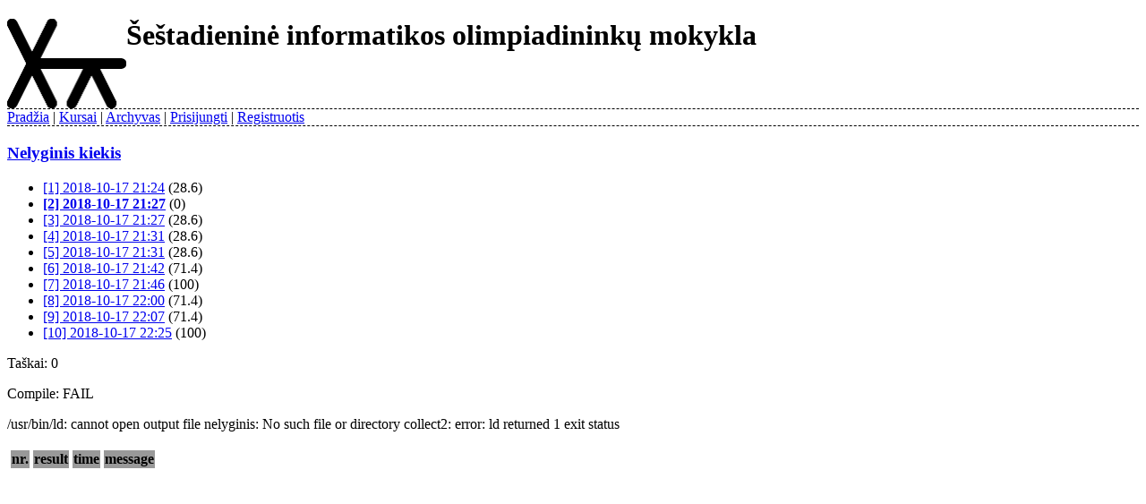

--- FILE ---
content_type: text/html; charset=utf-8
request_url: https://siom.lmio.lt/submission/26062.html
body_size: 992
content:



<!DOCTYPE HTML PUBLIC "-//W3C//DTD HTML 4.01//EN"
"http://www.w3.org/TR/html4/strict.dtd">

<html>
<head>
	<meta http-equiv="Content-Type" content="text/html; charset=utf-8" />
	<title>ŠIOM &mdash; submission 26062</title>
	<link href="/m/base.css" rel="stylesheet" type="text/css" />
	<link href="/m/pygments.css" rel="stylesheet" type="text/css" />
	<script defer src="https://cloud.umami.is/script.js" data-website-id="633f856b-026c-4a8a-85ae-46cfe8b8f6f6"></script>
</head>

<body>
	<div id="header">
		
			<a href="/courses">
			<img class="logo" src="/m/vilkas.png" width="133px" height="100px" /></a>
			<h1>Šeštadieninė informatikos olimpiadininkų mokykla</h1>
		
	</div>

	<div id="menu">
		
			<div class="menuitem">
				<a href="/">Pradžia</a>
			</div>
			<div class="menuitem">
				<a href="/courses">Kursai</a>
			</div>
			<div class="menuitem">
				<a href="/archive/1.html">Archyvas</a>
			</div>
			 

			
			<div class="menuitem">
				<a href="/login.html?next=">Prisijungti</a>
			</div>
			<div class="menuitem">
				<a href="/register?next=">Registruotis</a>
			</div>
			
		
	</div>
	<div id="content">
		

<h3><a href="/task/nelyginis.html">Nelyginis kiekis</a></h3>

<ul class="submissions">
	<li>
		<a href="/submission/26061.html">
			[1]
			2018-10-17 21:24</a>
		(28.6)
	</li><li>
		<a href="/submission/26062.html" class="active">
			[2]
			2018-10-17 21:27</a>
		(0)
	</li><li>
		<a href="/submission/26063.html">
			[3]
			2018-10-17 21:27</a>
		(28.6)
	</li><li>
		<a href="/submission/26064.html">
			[4]
			2018-10-17 21:31</a>
		(28.6)
	</li><li>
		<a href="/submission/26065.html">
			[5]
			2018-10-17 21:31</a>
		(28.6)
	</li><li>
		<a href="/submission/26066.html">
			[6]
			2018-10-17 21:42</a>
		(71.4)
	</li><li>
		<a href="/submission/26067.html">
			[7]
			2018-10-17 21:46</a>
		(100)
	</li><li>
		<a href="/submission/26068.html">
			[8]
			2018-10-17 22:00</a>
		(71.4)
	</li><li>
		<a href="/submission/26069.html">
			[9]
			2018-10-17 22:07</a>
		(71.4)
	</li><li>
		<a href="/submission/26070.html">
			[10]
			2018-10-17 22:25</a>
		(100)
	</li>
</ul>

	<p>Taškai: 0</p>
	<p>Compile: FAIL</p>
<p>/usr/bin/ld: cannot open output file nelyginis: No such file or directory
collect2: error: ld returned 1 exit status
</p>
<table>
<thead><tr><th>nr.</th><th>result</th><th>time</th><th>message</th></tr></thead>
<tbody>

</tbody>
</table>




	</div>

</body>
</html>
